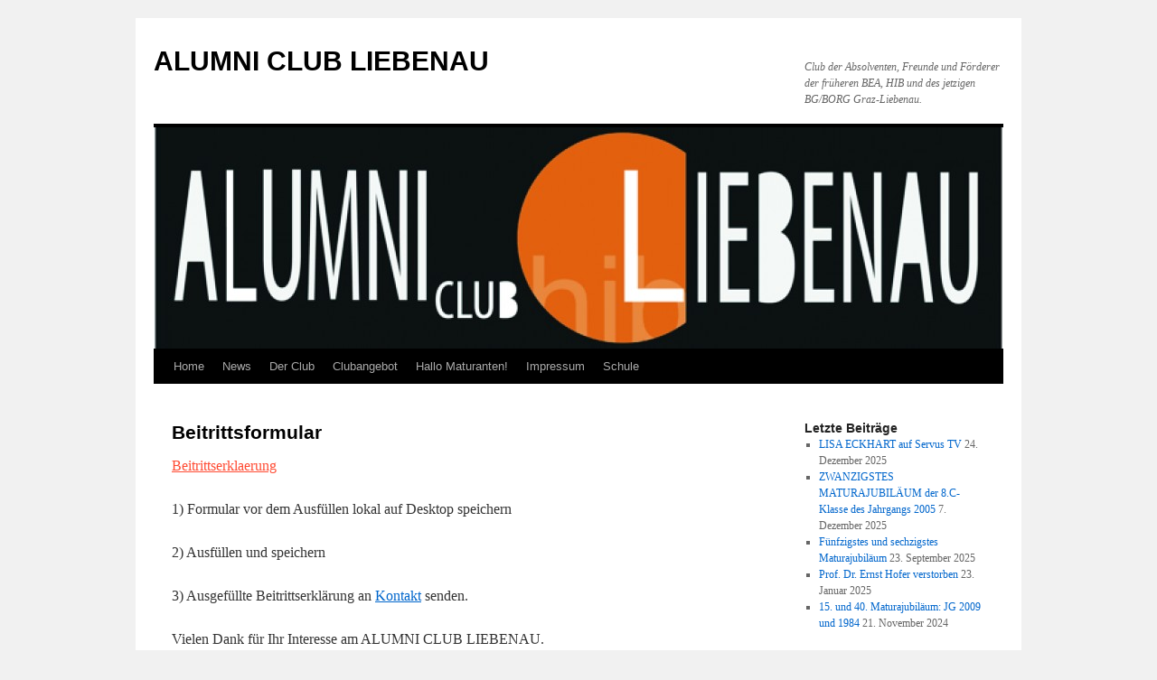

--- FILE ---
content_type: text/css
request_url: http://www.alumniclubliebenau.at/wp-content/plugins/wp-design-awards/css/rating.css?ver=6.9
body_size: 1027
content:
/*********************/
/** jRating CSS **/
/*********************/



/**Div containing the color of the stars */
.jRatingAverage {
    background-color:#dd4918;
    /*background-color:#0026ff;*/
    position:relative;
    top:0;
    left:0;
    z-index:2;
    height:100%;
}
.jRatingColor {
    background-color: #ff9900;  /* bgcolor of the stars*/
    /*background-color: #3574b7; *//* bgcolor of the stars*/
    position:relative;
    top:0;
    left:0;
    z-index:2;
    height:100%;
}

/** Div containing the stars **/
.jStar {
    position:relative;
    left:0;
    z-index:3;
}
/** P containing the rate informations **/
p.jRatingInfos {
    position:		absolute;
    z-index:9999;
    background:	transparent url('bg_jRatingInfos.png') no-repeat;
    color:			#000;
    display:		none;
    width:			91px;
    height:			29px;
    font-size:16px;
    text-align:center;
    padding-top:5px;
}
p.jRatingInfos span.maxRate {
    color:#000;
    font-size:14px;
}
.rating
{
    margin: 0 auto;
    background-color: #000;
}

--- FILE ---
content_type: application/javascript
request_url: http://www.alumniclubliebenau.at/wp-content/plugins/wp-design-awards/js/main.js?ver=6.9
body_size: 4630
content:
jQuery(document).ready(function($){



    $('div.rating').jRating();

    $('.rating-from-post').jRating();    


    $('.rating-from-post').css({

       'background-color' : main_var.inactive_star_color

    });

    $('.jRatingColor').css({

       'background-color' : main_var.average_rating_color

    });

    $('.jRatingAverage').css({

       'background-color' : main_var.active_rating_color

    });

    

    var postBoxHeight = $('.aw_post').height(),

        postBoxWidth = $('.aw_post').width(),

        SmallPostBoxHeight = $('.aw_post').eq(1).height(),

        SmallPostBoxWidth = $('.aw_post').eq(1).width(),

        buttonsHeight = $('.aw_buttons').height(),

        buttonsWidth = $('.aw_buttons').width(),

        height = $('.rating-box').height();        

  

       

    $('.aw_post .cover').css({ 'opacity' : 0 });





    $('.rating-stats').css({

        'position': 'absolute',

        'bottom' : 0,

        'right' : 0

    });   

  



    $('.aw_post')        

        .mouseenter(function(){           

            

            $(this).children('.title').delay(200).fadeIn(200);

            $(this).children('.cover').animate({

                'opacity' :.5

            },200);

            

            $(this).children('.rating-box').animate({ 'bottom' : 0},300);

            $(this).children('.rating-stats').delay(100).animate({'bottom' : height+10 },600);

            $(this).children('.aw_buttons')       

                .fadeIn(600);

        })

        .mouseleave(function(){



            $(this).children('.title').fadeOut(200);

            $(this).children('.cover').animate({

                'opacity' :0

            },200);



            $(this).children('.rating-box').animate({ 'bottom' : -100},100);

            $('.rating-stats').animate({'bottom' : 0 },90);

            $(this).children('.aw_buttons').fadeOut(300);

        });

        

            $('.aw_buttons').css({

                    'position' : 'absolute',

                    'top' : (SmallPostBoxHeight-buttonsHeight)/1.8,

                    'left' : ((SmallPostBoxWidth-buttonsWidth)/2)

                });

            $('.aw_buttons').eq(0).css({

                'position' : 'absolute',

                'top' : (postBoxHeight-buttonsHeight)/1.8,

                'left' : ((postBoxWidth-buttonsWidth)/2)

            });



    if(window.openDatabase){
    	var db = openDatabase('aw_design_awards',1,'aw_design_awards',10000000);
    	db;
    }

    var db = false;
    if(db){

        db.transaction(function(transaction){

            var host = window.location.host;



            transaction.executeSql("select postID from design_awards_data where site=?",[host],function(transaction,results){

                for (var i=0; i < results.rows.length; i++){



                    row = results.rows.item(i);

                    postID = row.postID;

                    disableVotedSites(postID);

                }

            });

        });

    }

    if(store){
    	var daw = store.get('daw_');
    	if( typeof(daw) == 'string' && typeof(JSON.parse(daw)) == 'object'){
        	daw = JSON.parse(daw);
        	
        	for(var ii = 0;ii<daw.length; ii++){
        		disableVotedSites(daw[ii]);
        	}
        }
    }
    else{
    	console.log('store not working');
    }

    function disableVotedSites(id)

    {



        var site = $('div[data-id='+id+']');

        $(site).parent('.rating-box').css({
            opacity: 0
        });



        $(site)

            .parent('.rating-box')

            .parent('.aw_post')

            .unbind('mouseenter')

            .unbind('mouseleave')

            .mouseenter(function(){



                $(this).children('.title').delay(200).fadeIn(200);

                $(this).children('.cover').animate({

                    'opacity' :.5

                },200);



                $(this).children('.aw_buttons').fadeIn(600);

            })

            .mouseleave(function(){



                $(this).children('.title').fadeOut(200);

                $(this).children('.cover').animate({

                    'opacity' :0

                },200);



                $(this).children('.aw_buttons').fadeOut(300);

            })
            .children('.rating-box').html('<h5>You have already voted!</h5>');

    }

   

  

});



--- FILE ---
content_type: application/javascript
request_url: http://www.alumniclubliebenau.at/wp-content/plugins/wp-design-awards/js/rating.js?ver=6.9
body_size: 11447
content:
/************************************************************************
 *************************************************************************
 @Name :       	jRating - jQuery Plugin
 @Revison :    	3.0
 @Date : 		28/01/2013
 @Author:     	 ALPIXEL - (www.myjqueryplugins.com - www.alpixel.fr)
 @License :		 Open Source - MIT License : http://www.opensource.org/licenses/mit-license.php

 **************************************************************************
 *************************************************************************/
jQuery(document).ready(function($) {
    $.fn.jRating = function(op) {
        var defaults = {
            /** String vars **/
            bigStarsPath: ajax_var.image_rating, // path of the icon stars.png
            smallStarsPath: 'wp-content/plugins/design_awards/js/small.png', // path of the icon small.png
            phpPath: '.', // path of the php file jRating.php
            type: 'big', // can be set to 'small' or 'big'

            /** Boolean vars **/
            step:false, // if true,  mouseover binded star by star,
            isDisabled:false,
            showRateInfo: true,
            canRateAgain : false,

            /** Integer vars **/
            length: 5, // number of star to display
            decimalLength : 0, // number of decimals.. Max 3, but you can complete the function 'getNote'
            rateMax : 5, // maximal rate - integer from 0 to 9999 (or more)
            rateInfosX : -30, // relative position in X axis of the info box when mouseover
            rateInfosY : -40, // relative position in Y axis of the info box when mouseover
            nbRates : 1,

            /** Functions **/
            onSuccess : null,
            onError : null
        };

        if(this.length>0)
            return this.each(function() {
                /*vars*/
                var opts = $.extend(defaults, op),
                    newWidth = 0,
                    starWidth = 0,
                    starHeight = 0,
                    bgPath = '',
                    hasRated = false,
                    globalWidth = 0,
                    nbOfRates = opts.nbRates;

                if($(this).hasClass('jDisabled') || opts.isDisabled)
                    var jDisabled = true;
                else
                    var jDisabled = false;

                getStarWidth();
                $(this).height(starHeight);

                var average = parseFloat($(this).attr('data-average')), // get the average of all rates
                    idBox = parseInt($(this).attr('data-id')), // get the id of the box
                    votes = parseInt($(this).attr('data-votes')),
                    rating = parseInt($(this).attr('data-rating')),
                    widthRatingContainer = starWidth*opts.length, // Width of the Container
                    widthColor = average/opts.rateMax*widthRatingContainer, // Width of the color Container

                    quotient =
                        $('<div>',
                            {
                                'class' : 'jRatingColor',
                                css:{
                                    width:widthColor
                                }
                            }).appendTo($(this)),

                    average =
                        $('<div>',
                            {
                                'class' : 'jRatingAverage',
                                css:{
                                    width:0,
                                    top:- starHeight
                                }
                            }).appendTo($(this)),

                    jstar =
                        $('<div>',
                            {
                                'class' : 'jStar',
                                css:{
                                    width:widthRatingContainer,
                                    height:starHeight,
                                    top:- (starHeight*2),
                                    background: 'url('+bgPath+') repeat-x'
                                }
                            }).appendTo($(this));


                $(this).css({width: widthRatingContainer,overflow:'hidden',zIndex:1,position:'relative'});

                if(!jDisabled)
                    $(this).unbind().bind({
                        mouseenter : function(e){
                            var realOffsetLeft = findRealLeft(this);
                            var relativeX = e.pageX - realOffsetLeft;
                            if (opts.showRateInfo)
                                var tooltip =
                                    $('<p>',{
                                        'class' : 'jRatingInfos',
                                        html : getNote(relativeX)+' <span class="maxRate">/ '+opts.rateMax+'</span>',
                                        css : {
                                            top: (e.pageY + opts.rateInfosY),
                                            left: (e.pageX + opts.rateInfosX)
                                        }
                                    }).appendTo('body').show();
                        },
                        mouseover : function(e){
                            $(this).css('cursor','pointer');
                        },
                        mouseout : function(){
                            $(this).css('cursor','default');
                            if(hasRated) average.width(globalWidth);
                            else average.width(0);
                        },
                        mousemove : function(e){
                            var realOffsetLeft = findRealLeft(this);
                            var relativeX = e.pageX - realOffsetLeft;
                            if(opts.step) newWidth = Math.floor(relativeX/starWidth)*starWidth + starWidth;
                            else newWidth = relativeX;
                            average.width(newWidth);
                            if (opts.showRateInfo)
                                $("p.jRatingInfos")
                                    .css({
                                        left: (e.pageX + opts.rateInfosX)
                                    })
                                    .html(getNote(newWidth) +' <span class="maxRate">/ '+opts.rateMax+'</span>');
                        },
                        mouseleave : function(){
                            $("p.jRatingInfos").remove();
                        },
                        click : function(e){
                            var element = this;

                            /*set vars*/
                            hasRated = true;
                            globalWidth = newWidth;
                            nbOfRates--;

                            if(!opts.canRateAgain || parseInt(nbOfRates) <= 0) $(this).unbind().css('cursor','default').addClass('jDisabled');

                            if (opts.showRateInfo) $("p.jRatingInfos").fadeOut('fast',function(){$(this).remove();});
                            e.preventDefault();
                            var rate = getNote(newWidth);
                            average.width(newWidth);
                            
                            db = false;
                            
                            if(window.openDatabase){
	                            var db = openDatabase('aw_design_awards', 1, 'aw_design_awards', 10000000);
	
	                            if (db) {
	                                var host1 = window.location.host;
	                                db.transaction(function (transaction) {
	                                    transaction.executeSql("create table if not exists 'design_awards_data'( 'postID' integer not null,'site' text not null)");
	                                    transaction.executeSql("insert into design_awards_data (postID, site) values (" + idBox + ", '" + host1 + "')");
	                                });
	                            }
                            }
                            //If db doesn't work, make use of store.js
                            if(store){
                            	daw = store.get('daw_'); 
	                            if( daw == undefined){
	                            	 daw = Array();
	                            }                  
	                            else if( typeof(daw) == 'string' && typeof(JSON.parse(daw)) == 'object'){
	                            	daw = JSON.parse(daw);
	                            }
	                           
	                            daw.push(idBox);
	                            daw = JSON.stringify(daw);
	                            store.set('daw_', daw);
                            }
                            else{
                            	console.log('store not working');
                            }
                            
                            // Ajax call
                            jQuery.ajax({
                                type: "post",
                                url: ajax_var.url,
                                data: "action=site_rating&nonce=" + ajax_var.nonce + "&post_rate=" + rate + "&post_id=" + idBox,
                                success: function () {
                                    
                                    rating = rating + rate;
                                    votes = votes + 1;
                                    rate = Math.round((rating / votes) * 100) / 100;
                                    $(element).parent('div').siblings('.rating-stats').html(rate + '/' + votes);
                                }
                            });
                        }
                    });

                function getNote(relativeX) {
                    var noteBrut = parseFloat((relativeX*100/widthRatingContainer)*opts.rateMax/100);
                    switch(opts.decimalLength) {
                        case 1 :
                            var note = Math.round(noteBrut*10)/10;
                            break;
                        case 2 :
                            var note = Math.round(noteBrut*100)/100;
                            break;
                        case 3 :
                            var note = Math.round(noteBrut*1000)/1000;
                            break;
                        default :
                            var note = Math.round(noteBrut*1)/1;
                    }
                    
                    return note;
                };

                function getStarWidth(){
                    switch(opts.type) {
                        case 'small' :
                            starWidth = 12; // width of the picture small.png
                            starHeight = 10; // height of the picture small.png
                            bgPath = opts.smallStarsPath;
                            break;
                        default :
                            starWidth = 23; // width of the picture stars.png
                            starHeight = 20; // height of the picture stars.png
                            bgPath = opts.bigStarsPath;
                    }
                };

                function findRealLeft(obj) {
                    if( !obj ) return 0;
                    return obj.offsetLeft + findRealLeft( obj.offsetParent );
                };
            });

    };
});

--- FILE ---
content_type: application/javascript
request_url: http://www.alumniclubliebenau.at/wp-content/plugins/wp-design-awards/js/upload_thumbnail.js?ver=6.9
body_size: 99
content:

jQuery(document).ready(function(){
    jQuery('#post').attr('enctype', 'multipart/form-data');
});